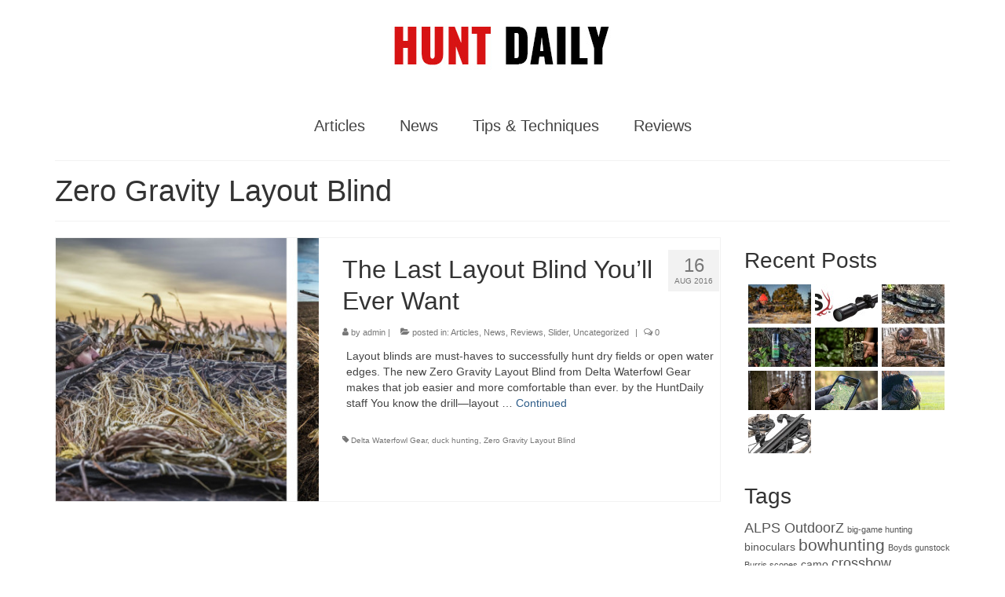

--- FILE ---
content_type: text/html; charset=UTF-8
request_url: https://www.huntdaily.com/tag/zero-gravity-layout-blind/
body_size: 9452
content:
<!DOCTYPE html>
<html class="no-js" lang="en-US" itemscope="itemscope" itemtype="https://schema.org/WebPage">
<head>
  <meta charset="UTF-8">
  <meta name="viewport" content="width=device-width, initial-scale=1.0">
  <meta http-equiv="X-UA-Compatible" content="IE=edge">
  <title>Zero Gravity Layout Blind &#8211; Hunt Daily</title>
<meta name='robots' content='max-image-preview:large' />

<!-- Google Tag Manager for WordPress by gtm4wp.com -->
<script data-cfasync="false" data-pagespeed-no-defer>
	var gtm4wp_datalayer_name = "dataLayer";
	var dataLayer = dataLayer || [];
</script>
<!-- End Google Tag Manager for WordPress by gtm4wp.com --><link rel='dns-prefetch' href='//fonts.googleapis.com' />
<link rel='dns-prefetch' href='//s.w.org' />
<link rel='preconnect' href='https://fonts.gstatic.com' crossorigin />
<link rel="alternate" type="application/rss+xml" title="Hunt Daily &raquo; Feed" href="https://www.huntdaily.com/feed/" />
<link rel="alternate" type="application/rss+xml" title="Hunt Daily &raquo; Comments Feed" href="https://www.huntdaily.com/comments/feed/" />
<link rel="alternate" type="application/rss+xml" title="Hunt Daily &raquo; Zero Gravity Layout Blind Tag Feed" href="https://www.huntdaily.com/tag/zero-gravity-layout-blind/feed/" />
<script type="text/javascript">
window._wpemojiSettings = {"baseUrl":"https:\/\/s.w.org\/images\/core\/emoji\/13.1.0\/72x72\/","ext":".png","svgUrl":"https:\/\/s.w.org\/images\/core\/emoji\/13.1.0\/svg\/","svgExt":".svg","source":{"concatemoji":"https:\/\/www.huntdaily.com\/wp-includes\/js\/wp-emoji-release.min.js?ver=e057ee9986e6107541a1d1b87cfdd80d"}};
/*! This file is auto-generated */
!function(e,a,t){var n,r,o,i=a.createElement("canvas"),p=i.getContext&&i.getContext("2d");function s(e,t){var a=String.fromCharCode;p.clearRect(0,0,i.width,i.height),p.fillText(a.apply(this,e),0,0);e=i.toDataURL();return p.clearRect(0,0,i.width,i.height),p.fillText(a.apply(this,t),0,0),e===i.toDataURL()}function c(e){var t=a.createElement("script");t.src=e,t.defer=t.type="text/javascript",a.getElementsByTagName("head")[0].appendChild(t)}for(o=Array("flag","emoji"),t.supports={everything:!0,everythingExceptFlag:!0},r=0;r<o.length;r++)t.supports[o[r]]=function(e){if(!p||!p.fillText)return!1;switch(p.textBaseline="top",p.font="600 32px Arial",e){case"flag":return s([127987,65039,8205,9895,65039],[127987,65039,8203,9895,65039])?!1:!s([55356,56826,55356,56819],[55356,56826,8203,55356,56819])&&!s([55356,57332,56128,56423,56128,56418,56128,56421,56128,56430,56128,56423,56128,56447],[55356,57332,8203,56128,56423,8203,56128,56418,8203,56128,56421,8203,56128,56430,8203,56128,56423,8203,56128,56447]);case"emoji":return!s([10084,65039,8205,55357,56613],[10084,65039,8203,55357,56613])}return!1}(o[r]),t.supports.everything=t.supports.everything&&t.supports[o[r]],"flag"!==o[r]&&(t.supports.everythingExceptFlag=t.supports.everythingExceptFlag&&t.supports[o[r]]);t.supports.everythingExceptFlag=t.supports.everythingExceptFlag&&!t.supports.flag,t.DOMReady=!1,t.readyCallback=function(){t.DOMReady=!0},t.supports.everything||(n=function(){t.readyCallback()},a.addEventListener?(a.addEventListener("DOMContentLoaded",n,!1),e.addEventListener("load",n,!1)):(e.attachEvent("onload",n),a.attachEvent("onreadystatechange",function(){"complete"===a.readyState&&t.readyCallback()})),(n=t.source||{}).concatemoji?c(n.concatemoji):n.wpemoji&&n.twemoji&&(c(n.twemoji),c(n.wpemoji)))}(window,document,window._wpemojiSettings);
</script>
<style type="text/css">
img.wp-smiley,
img.emoji {
	display: inline !important;
	border: none !important;
	box-shadow: none !important;
	height: 1em !important;
	width: 1em !important;
	margin: 0 0.07em !important;
	vertical-align: -0.1em !important;
	background: none !important;
	padding: 0 !important;
}
</style>
	<link rel='stylesheet' id='twb-open-sans-css'  href='https://fonts.googleapis.com/css?family=Open+Sans%3A300%2C400%2C500%2C600%2C700%2C800&#038;display=swap&#038;ver=e057ee9986e6107541a1d1b87cfdd80d' type='text/css' media='all' />
<link rel='stylesheet' id='twb-global-css'  href='https://www.huntdaily.com/wp-content/plugins/form-maker/booster/assets/css/global.css?ver=1.0.0' type='text/css' media='all' />
<link rel='stylesheet' id='wp-block-library-css'  href='https://www.huntdaily.com/wp-includes/css/dist/block-library/style.min.css?ver=e057ee9986e6107541a1d1b87cfdd80d' type='text/css' media='all' />
<style id='wp-block-library-inline-css' type='text/css'>
.has-text-align-justify{text-align:justify;}
</style>
<link rel='stylesheet' id='mediaelement-css'  href='https://www.huntdaily.com/wp-includes/js/mediaelement/mediaelementplayer-legacy.min.css?ver=4.2.16' type='text/css' media='all' />
<link rel='stylesheet' id='wp-mediaelement-css'  href='https://www.huntdaily.com/wp-includes/js/mediaelement/wp-mediaelement.min.css?ver=e057ee9986e6107541a1d1b87cfdd80d' type='text/css' media='all' />
<style id='global-styles-inline-css' type='text/css'>
body{--wp--preset--color--black: #000;--wp--preset--color--cyan-bluish-gray: #abb8c3;--wp--preset--color--white: #fff;--wp--preset--color--pale-pink: #f78da7;--wp--preset--color--vivid-red: #cf2e2e;--wp--preset--color--luminous-vivid-orange: #ff6900;--wp--preset--color--luminous-vivid-amber: #fcb900;--wp--preset--color--light-green-cyan: #7bdcb5;--wp--preset--color--vivid-green-cyan: #00d084;--wp--preset--color--pale-cyan-blue: #8ed1fc;--wp--preset--color--vivid-cyan-blue: #0693e3;--wp--preset--color--vivid-purple: #9b51e0;--wp--preset--color--virtue-primary: #2d5c88;--wp--preset--color--virtue-primary-light: #6c8dab;--wp--preset--color--very-light-gray: #eee;--wp--preset--color--very-dark-gray: #444;--wp--preset--gradient--vivid-cyan-blue-to-vivid-purple: linear-gradient(135deg,rgba(6,147,227,1) 0%,rgb(155,81,224) 100%);--wp--preset--gradient--light-green-cyan-to-vivid-green-cyan: linear-gradient(135deg,rgb(122,220,180) 0%,rgb(0,208,130) 100%);--wp--preset--gradient--luminous-vivid-amber-to-luminous-vivid-orange: linear-gradient(135deg,rgba(252,185,0,1) 0%,rgba(255,105,0,1) 100%);--wp--preset--gradient--luminous-vivid-orange-to-vivid-red: linear-gradient(135deg,rgba(255,105,0,1) 0%,rgb(207,46,46) 100%);--wp--preset--gradient--very-light-gray-to-cyan-bluish-gray: linear-gradient(135deg,rgb(238,238,238) 0%,rgb(169,184,195) 100%);--wp--preset--gradient--cool-to-warm-spectrum: linear-gradient(135deg,rgb(74,234,220) 0%,rgb(151,120,209) 20%,rgb(207,42,186) 40%,rgb(238,44,130) 60%,rgb(251,105,98) 80%,rgb(254,248,76) 100%);--wp--preset--gradient--blush-light-purple: linear-gradient(135deg,rgb(255,206,236) 0%,rgb(152,150,240) 100%);--wp--preset--gradient--blush-bordeaux: linear-gradient(135deg,rgb(254,205,165) 0%,rgb(254,45,45) 50%,rgb(107,0,62) 100%);--wp--preset--gradient--luminous-dusk: linear-gradient(135deg,rgb(255,203,112) 0%,rgb(199,81,192) 50%,rgb(65,88,208) 100%);--wp--preset--gradient--pale-ocean: linear-gradient(135deg,rgb(255,245,203) 0%,rgb(182,227,212) 50%,rgb(51,167,181) 100%);--wp--preset--gradient--electric-grass: linear-gradient(135deg,rgb(202,248,128) 0%,rgb(113,206,126) 100%);--wp--preset--gradient--midnight: linear-gradient(135deg,rgb(2,3,129) 0%,rgb(40,116,252) 100%);--wp--preset--duotone--dark-grayscale: url('#wp-duotone-dark-grayscale');--wp--preset--duotone--grayscale: url('#wp-duotone-grayscale');--wp--preset--duotone--purple-yellow: url('#wp-duotone-purple-yellow');--wp--preset--duotone--blue-red: url('#wp-duotone-blue-red');--wp--preset--duotone--midnight: url('#wp-duotone-midnight');--wp--preset--duotone--magenta-yellow: url('#wp-duotone-magenta-yellow');--wp--preset--duotone--purple-green: url('#wp-duotone-purple-green');--wp--preset--duotone--blue-orange: url('#wp-duotone-blue-orange');--wp--preset--font-size--small: 13px;--wp--preset--font-size--medium: 20px;--wp--preset--font-size--large: 36px;--wp--preset--font-size--x-large: 42px;}.has-black-color{color: var(--wp--preset--color--black) !important;}.has-cyan-bluish-gray-color{color: var(--wp--preset--color--cyan-bluish-gray) !important;}.has-white-color{color: var(--wp--preset--color--white) !important;}.has-pale-pink-color{color: var(--wp--preset--color--pale-pink) !important;}.has-vivid-red-color{color: var(--wp--preset--color--vivid-red) !important;}.has-luminous-vivid-orange-color{color: var(--wp--preset--color--luminous-vivid-orange) !important;}.has-luminous-vivid-amber-color{color: var(--wp--preset--color--luminous-vivid-amber) !important;}.has-light-green-cyan-color{color: var(--wp--preset--color--light-green-cyan) !important;}.has-vivid-green-cyan-color{color: var(--wp--preset--color--vivid-green-cyan) !important;}.has-pale-cyan-blue-color{color: var(--wp--preset--color--pale-cyan-blue) !important;}.has-vivid-cyan-blue-color{color: var(--wp--preset--color--vivid-cyan-blue) !important;}.has-vivid-purple-color{color: var(--wp--preset--color--vivid-purple) !important;}.has-black-background-color{background-color: var(--wp--preset--color--black) !important;}.has-cyan-bluish-gray-background-color{background-color: var(--wp--preset--color--cyan-bluish-gray) !important;}.has-white-background-color{background-color: var(--wp--preset--color--white) !important;}.has-pale-pink-background-color{background-color: var(--wp--preset--color--pale-pink) !important;}.has-vivid-red-background-color{background-color: var(--wp--preset--color--vivid-red) !important;}.has-luminous-vivid-orange-background-color{background-color: var(--wp--preset--color--luminous-vivid-orange) !important;}.has-luminous-vivid-amber-background-color{background-color: var(--wp--preset--color--luminous-vivid-amber) !important;}.has-light-green-cyan-background-color{background-color: var(--wp--preset--color--light-green-cyan) !important;}.has-vivid-green-cyan-background-color{background-color: var(--wp--preset--color--vivid-green-cyan) !important;}.has-pale-cyan-blue-background-color{background-color: var(--wp--preset--color--pale-cyan-blue) !important;}.has-vivid-cyan-blue-background-color{background-color: var(--wp--preset--color--vivid-cyan-blue) !important;}.has-vivid-purple-background-color{background-color: var(--wp--preset--color--vivid-purple) !important;}.has-black-border-color{border-color: var(--wp--preset--color--black) !important;}.has-cyan-bluish-gray-border-color{border-color: var(--wp--preset--color--cyan-bluish-gray) !important;}.has-white-border-color{border-color: var(--wp--preset--color--white) !important;}.has-pale-pink-border-color{border-color: var(--wp--preset--color--pale-pink) !important;}.has-vivid-red-border-color{border-color: var(--wp--preset--color--vivid-red) !important;}.has-luminous-vivid-orange-border-color{border-color: var(--wp--preset--color--luminous-vivid-orange) !important;}.has-luminous-vivid-amber-border-color{border-color: var(--wp--preset--color--luminous-vivid-amber) !important;}.has-light-green-cyan-border-color{border-color: var(--wp--preset--color--light-green-cyan) !important;}.has-vivid-green-cyan-border-color{border-color: var(--wp--preset--color--vivid-green-cyan) !important;}.has-pale-cyan-blue-border-color{border-color: var(--wp--preset--color--pale-cyan-blue) !important;}.has-vivid-cyan-blue-border-color{border-color: var(--wp--preset--color--vivid-cyan-blue) !important;}.has-vivid-purple-border-color{border-color: var(--wp--preset--color--vivid-purple) !important;}.has-vivid-cyan-blue-to-vivid-purple-gradient-background{background: var(--wp--preset--gradient--vivid-cyan-blue-to-vivid-purple) !important;}.has-light-green-cyan-to-vivid-green-cyan-gradient-background{background: var(--wp--preset--gradient--light-green-cyan-to-vivid-green-cyan) !important;}.has-luminous-vivid-amber-to-luminous-vivid-orange-gradient-background{background: var(--wp--preset--gradient--luminous-vivid-amber-to-luminous-vivid-orange) !important;}.has-luminous-vivid-orange-to-vivid-red-gradient-background{background: var(--wp--preset--gradient--luminous-vivid-orange-to-vivid-red) !important;}.has-very-light-gray-to-cyan-bluish-gray-gradient-background{background: var(--wp--preset--gradient--very-light-gray-to-cyan-bluish-gray) !important;}.has-cool-to-warm-spectrum-gradient-background{background: var(--wp--preset--gradient--cool-to-warm-spectrum) !important;}.has-blush-light-purple-gradient-background{background: var(--wp--preset--gradient--blush-light-purple) !important;}.has-blush-bordeaux-gradient-background{background: var(--wp--preset--gradient--blush-bordeaux) !important;}.has-luminous-dusk-gradient-background{background: var(--wp--preset--gradient--luminous-dusk) !important;}.has-pale-ocean-gradient-background{background: var(--wp--preset--gradient--pale-ocean) !important;}.has-electric-grass-gradient-background{background: var(--wp--preset--gradient--electric-grass) !important;}.has-midnight-gradient-background{background: var(--wp--preset--gradient--midnight) !important;}.has-small-font-size{font-size: var(--wp--preset--font-size--small) !important;}.has-medium-font-size{font-size: var(--wp--preset--font-size--medium) !important;}.has-large-font-size{font-size: var(--wp--preset--font-size--large) !important;}.has-x-large-font-size{font-size: var(--wp--preset--font-size--x-large) !important;}
</style>
<link rel='stylesheet' id='wp-social-sharing-css'  href='https://www.huntdaily.com/wp-content/plugins/wp-social-sharing/static/socialshare.css?ver=1.6' type='text/css' media='all' />
<link rel='stylesheet' id='virtue_theme-css'  href='https://www.huntdaily.com/wp-content/themes/virtue/assets/css/virtue.css?ver=3.4.5' type='text/css' media='all' />
<link rel='stylesheet' id='virtue_skin-css'  href='https://www.huntdaily.com/wp-content/themes/virtue/assets/css/skins/default.css?ver=3.4.5' type='text/css' media='all' />
<link rel="preload" as="style" href="https://fonts.googleapis.com/css?family=Lato:400&#038;display=swap&#038;ver=1692303009" /><link rel="stylesheet" href="https://fonts.googleapis.com/css?family=Lato:400&#038;display=swap&#038;ver=1692303009" media="print" onload="this.media='all'"><noscript><link rel="stylesheet" href="https://fonts.googleapis.com/css?family=Lato:400&#038;display=swap&#038;ver=1692303009" /></noscript><link rel='stylesheet' id='jetpack_css-css'  href='https://www.huntdaily.com/wp-content/plugins/jetpack/css/jetpack.css?ver=11.4.2' type='text/css' media='all' />
<script type='text/javascript' src='https://www.huntdaily.com/wp-includes/js/jquery/jquery.min.js?ver=3.6.0' id='jquery-core-js'></script>
<script type='text/javascript' src='https://www.huntdaily.com/wp-includes/js/jquery/jquery-migrate.min.js?ver=3.3.2' id='jquery-migrate-js'></script>
<script type='text/javascript' src='https://www.huntdaily.com/wp-content/plugins/form-maker/booster/assets/js/circle-progress.js?ver=1.2.2' id='twb-circle-js'></script>
<script type='text/javascript' id='twb-global-js-extra'>
/* <![CDATA[ */
var twb = {"nonce":"f1ab984ba7","ajax_url":"https:\/\/www.huntdaily.com\/wp-admin\/admin-ajax.php","plugin_url":"https:\/\/www.huntdaily.com\/wp-content\/plugins\/form-maker\/booster","href":"https:\/\/www.huntdaily.com\/wp-admin\/admin.php?page=twb_form-maker"};
var twb = {"nonce":"f1ab984ba7","ajax_url":"https:\/\/www.huntdaily.com\/wp-admin\/admin-ajax.php","plugin_url":"https:\/\/www.huntdaily.com\/wp-content\/plugins\/form-maker\/booster","href":"https:\/\/www.huntdaily.com\/wp-admin\/admin.php?page=twb_form-maker"};
/* ]]> */
</script>
<script type='text/javascript' src='https://www.huntdaily.com/wp-content/plugins/form-maker/booster/assets/js/global.js?ver=1.0.0' id='twb-global-js'></script>
<!--[if lt IE 9]>
<script type='text/javascript' src='https://www.huntdaily.com/wp-content/themes/virtue/assets/js/vendor/respond.min.js?ver=e057ee9986e6107541a1d1b87cfdd80d' id='virtue-respond-js'></script>
<![endif]-->
<link rel="https://api.w.org/" href="https://www.huntdaily.com/wp-json/" /><link rel="alternate" type="application/json" href="https://www.huntdaily.com/wp-json/wp/v2/tags/158" /><link rel="EditURI" type="application/rsd+xml" title="RSD" href="https://www.huntdaily.com/xmlrpc.php?rsd" />
<link rel="wlwmanifest" type="application/wlwmanifest+xml" href="https://www.huntdaily.com/wp-includes/wlwmanifest.xml" /> 

<meta name="generator" content="Redux 4.5.10" />
<!-- Google Tag Manager for WordPress by gtm4wp.com -->
<!-- GTM Container placement set to footer -->
<script data-cfasync="false" data-pagespeed-no-defer type="text/javascript">
	var dataLayer_content = {"pagePostType":"post","pagePostType2":"tag-post"};
	dataLayer.push( dataLayer_content );
</script>
<script data-cfasync="false" data-pagespeed-no-defer type="text/javascript">
(function(w,d,s,l,i){w[l]=w[l]||[];w[l].push({'gtm.start':
new Date().getTime(),event:'gtm.js'});var f=d.getElementsByTagName(s)[0],
j=d.createElement(s),dl=l!='dataLayer'?'&l='+l:'';j.async=true;j.src=
'//www.googletagmanager.com/gtm.js?id='+i+dl;f.parentNode.insertBefore(j,f);
})(window,document,'script','dataLayer','GTM-MH47N6C');
</script>
<!-- End Google Tag Manager for WordPress by gtm4wp.com --><style type="text/css">#logo {padding-top:25px;}#logo {padding-bottom:10px;}#logo {margin-left:0px;}#logo {margin-right:0px;}#nav-main {margin-top:40px;}#nav-main {margin-bottom:10px;}.headerfont, .tp-caption {font-family:Arial, Helvetica, sans-serif;}.topbarmenu ul li {font-family:Impact, Charcoal, sans-serif;}input[type=number]::-webkit-inner-spin-button, input[type=number]::-webkit-outer-spin-button { -webkit-appearance: none; margin: 0; } input[type=number] {-moz-appearance: textfield;}.quantity input::-webkit-outer-spin-button,.quantity input::-webkit-inner-spin-button {display: none;}.topclass {background:#143F00    ;}.product_item .product_details h5 {text-transform: none;}@media (max-width: 979px) {.nav-trigger .nav-trigger-case {position: static; display: block; width: 100%;}}.product_item .product_details h5 {min-height:40px;}@media (max-width: 767px) {.kad-desktop-slider {display:none;}}.entry-content p { margin-bottom:16px;}.embed-container {
	position: relative;
	height: 0;
	overflow: hidden;
	padding-bottom: 56.25%; /* This will give you a 16 x 9 sized ratio */
}
.embed-container > iframe {
	position: absolute;
	top:0;
	left: 0;
	width: 100%;
	height: 100%;
}</style><meta name="generator" content="Elementor 3.15.2; features: e_dom_optimization, e_optimized_assets_loading, e_optimized_css_loading, additional_custom_breakpoints; settings: css_print_method-external, google_font-enabled, font_display-swap">
<style id="virtue-dynamic-css" title="dynamic-css" class="redux-options-output">header #logo a.brand,.logofont{font-family:Impact, Charcoal, sans-serif;line-height:40px;font-weight:400;font-style:normal;color:#dd3333;font-size:50px;}.kad_tagline{font-family:Arial, Helvetica, sans-serif;line-height:20px;font-weight:400;font-style:normal;color:#444444;font-size:14px;}.product_item .product_details h5{font-family:Lato;line-height:20px;font-weight:normal;font-style:700;font-size:16px;}h1{font-family:Arial, Helvetica, sans-serif;line-height:40px;font-weight:400;font-style:normal;font-size:38px;}h2{font-family:Arial, Helvetica, sans-serif;line-height:40px;font-weight:normal;font-style:normal;font-size:32px;}h3{font-family:Arial, Helvetica, sans-serif;line-height:40px;font-weight:400;font-style:normal;font-size:28px;}h4{font-family:Arial, Helvetica, sans-serif;line-height:40px;font-weight:400;font-style:normal;font-size:24px;}h5{font-family:Arial, Helvetica, sans-serif;line-height:24px;font-weight:700;font-style:normal;font-size:18px;}body{font-family:Verdana, Geneva, sans-serif;line-height:20px;font-weight:400;font-style:normal;font-size:14px;}#nav-main ul.sf-menu a{font-family:Impact, Charcoal, sans-serif;line-height:18px;font-weight:400;font-style:normal;font-size:20px;}#nav-second ul.sf-menu a{font-family:Lato;line-height:22px;font-weight:400;font-style:normal;font-size:18px;}.kad-nav-inner .kad-mnav, .kad-mobile-nav .kad-nav-inner li a,.nav-trigger-case{font-family:Lato;line-height:20px;font-weight:400;font-style:normal;font-size:16px;}</style></head>
<body class="archive tag tag-zero-gravity-layout-blind tag-158 wp-embed-responsive wide elementor-default elementor-kit-2238">
	<div id="kt-skip-link"><a href="#content">Skip to Main Content</a></div><svg xmlns="http://www.w3.org/2000/svg" viewBox="0 0 0 0" width="0" height="0" focusable="false" role="none" style="visibility: hidden; position: absolute; left: -9999px; overflow: hidden;" ><defs><filter id="wp-duotone-dark-grayscale"><feColorMatrix color-interpolation-filters="sRGB" type="matrix" values=" .299 .587 .114 0 0 .299 .587 .114 0 0 .299 .587 .114 0 0 .299 .587 .114 0 0 " /><feComponentTransfer color-interpolation-filters="sRGB" ><feFuncR type="table" tableValues="0 0.49803921568627" /><feFuncG type="table" tableValues="0 0.49803921568627" /><feFuncB type="table" tableValues="0 0.49803921568627" /><feFuncA type="table" tableValues="1 1" /></feComponentTransfer><feComposite in2="SourceGraphic" operator="in" /></filter></defs></svg><svg xmlns="http://www.w3.org/2000/svg" viewBox="0 0 0 0" width="0" height="0" focusable="false" role="none" style="visibility: hidden; position: absolute; left: -9999px; overflow: hidden;" ><defs><filter id="wp-duotone-grayscale"><feColorMatrix color-interpolation-filters="sRGB" type="matrix" values=" .299 .587 .114 0 0 .299 .587 .114 0 0 .299 .587 .114 0 0 .299 .587 .114 0 0 " /><feComponentTransfer color-interpolation-filters="sRGB" ><feFuncR type="table" tableValues="0 1" /><feFuncG type="table" tableValues="0 1" /><feFuncB type="table" tableValues="0 1" /><feFuncA type="table" tableValues="1 1" /></feComponentTransfer><feComposite in2="SourceGraphic" operator="in" /></filter></defs></svg><svg xmlns="http://www.w3.org/2000/svg" viewBox="0 0 0 0" width="0" height="0" focusable="false" role="none" style="visibility: hidden; position: absolute; left: -9999px; overflow: hidden;" ><defs><filter id="wp-duotone-purple-yellow"><feColorMatrix color-interpolation-filters="sRGB" type="matrix" values=" .299 .587 .114 0 0 .299 .587 .114 0 0 .299 .587 .114 0 0 .299 .587 .114 0 0 " /><feComponentTransfer color-interpolation-filters="sRGB" ><feFuncR type="table" tableValues="0.54901960784314 0.98823529411765" /><feFuncG type="table" tableValues="0 1" /><feFuncB type="table" tableValues="0.71764705882353 0.25490196078431" /><feFuncA type="table" tableValues="1 1" /></feComponentTransfer><feComposite in2="SourceGraphic" operator="in" /></filter></defs></svg><svg xmlns="http://www.w3.org/2000/svg" viewBox="0 0 0 0" width="0" height="0" focusable="false" role="none" style="visibility: hidden; position: absolute; left: -9999px; overflow: hidden;" ><defs><filter id="wp-duotone-blue-red"><feColorMatrix color-interpolation-filters="sRGB" type="matrix" values=" .299 .587 .114 0 0 .299 .587 .114 0 0 .299 .587 .114 0 0 .299 .587 .114 0 0 " /><feComponentTransfer color-interpolation-filters="sRGB" ><feFuncR type="table" tableValues="0 1" /><feFuncG type="table" tableValues="0 0.27843137254902" /><feFuncB type="table" tableValues="0.5921568627451 0.27843137254902" /><feFuncA type="table" tableValues="1 1" /></feComponentTransfer><feComposite in2="SourceGraphic" operator="in" /></filter></defs></svg><svg xmlns="http://www.w3.org/2000/svg" viewBox="0 0 0 0" width="0" height="0" focusable="false" role="none" style="visibility: hidden; position: absolute; left: -9999px; overflow: hidden;" ><defs><filter id="wp-duotone-midnight"><feColorMatrix color-interpolation-filters="sRGB" type="matrix" values=" .299 .587 .114 0 0 .299 .587 .114 0 0 .299 .587 .114 0 0 .299 .587 .114 0 0 " /><feComponentTransfer color-interpolation-filters="sRGB" ><feFuncR type="table" tableValues="0 0" /><feFuncG type="table" tableValues="0 0.64705882352941" /><feFuncB type="table" tableValues="0 1" /><feFuncA type="table" tableValues="1 1" /></feComponentTransfer><feComposite in2="SourceGraphic" operator="in" /></filter></defs></svg><svg xmlns="http://www.w3.org/2000/svg" viewBox="0 0 0 0" width="0" height="0" focusable="false" role="none" style="visibility: hidden; position: absolute; left: -9999px; overflow: hidden;" ><defs><filter id="wp-duotone-magenta-yellow"><feColorMatrix color-interpolation-filters="sRGB" type="matrix" values=" .299 .587 .114 0 0 .299 .587 .114 0 0 .299 .587 .114 0 0 .299 .587 .114 0 0 " /><feComponentTransfer color-interpolation-filters="sRGB" ><feFuncR type="table" tableValues="0.78039215686275 1" /><feFuncG type="table" tableValues="0 0.94901960784314" /><feFuncB type="table" tableValues="0.35294117647059 0.47058823529412" /><feFuncA type="table" tableValues="1 1" /></feComponentTransfer><feComposite in2="SourceGraphic" operator="in" /></filter></defs></svg><svg xmlns="http://www.w3.org/2000/svg" viewBox="0 0 0 0" width="0" height="0" focusable="false" role="none" style="visibility: hidden; position: absolute; left: -9999px; overflow: hidden;" ><defs><filter id="wp-duotone-purple-green"><feColorMatrix color-interpolation-filters="sRGB" type="matrix" values=" .299 .587 .114 0 0 .299 .587 .114 0 0 .299 .587 .114 0 0 .299 .587 .114 0 0 " /><feComponentTransfer color-interpolation-filters="sRGB" ><feFuncR type="table" tableValues="0.65098039215686 0.40392156862745" /><feFuncG type="table" tableValues="0 1" /><feFuncB type="table" tableValues="0.44705882352941 0.4" /><feFuncA type="table" tableValues="1 1" /></feComponentTransfer><feComposite in2="SourceGraphic" operator="in" /></filter></defs></svg><svg xmlns="http://www.w3.org/2000/svg" viewBox="0 0 0 0" width="0" height="0" focusable="false" role="none" style="visibility: hidden; position: absolute; left: -9999px; overflow: hidden;" ><defs><filter id="wp-duotone-blue-orange"><feColorMatrix color-interpolation-filters="sRGB" type="matrix" values=" .299 .587 .114 0 0 .299 .587 .114 0 0 .299 .587 .114 0 0 .299 .587 .114 0 0 " /><feComponentTransfer color-interpolation-filters="sRGB" ><feFuncR type="table" tableValues="0.098039215686275 1" /><feFuncG type="table" tableValues="0 0.66274509803922" /><feFuncB type="table" tableValues="0.84705882352941 0.41960784313725" /><feFuncA type="table" tableValues="1 1" /></feComponentTransfer><feComposite in2="SourceGraphic" operator="in" /></filter></defs></svg>
	<div id="wrapper" class="container">
	<header class="banner headerclass" itemscope itemtype="https://schema.org/WPHeader">
		<div class="container">
		<div class="row">
			<div class="col-md-12 clearfix kad-header-left">
				<div id="logo" class="logocase">
					<a class="brand logofont" href="https://www.huntdaily.com/">
													<div id="thelogo">
								<img src="https://www.huntdaily.com/wp-content/uploads/2015/04/huntheader2.jpg" alt="Hunt Daily" width="300" height="66" class="kad-standard-logo" />
															</div>
												</a>
									</div> <!-- Close #logo -->
			</div><!-- close logo span -->
							<div class="col-md-12 kad-header-right">
					<nav id="nav-main" class="clearfix" itemscope itemtype="https://schema.org/SiteNavigationElement">
						<ul id="menu-social-media" class="sf-menu"><li  class=" menu-item-677"><a href="https://www.huntdaily.com/category/articles/"><span>Articles</span></a></li>
<li  class=" menu-item-679"><a href="https://www.huntdaily.com/category/news/"><span>News</span></a></li>
<li  class=" menu-item-89"><a href="https://www.facebook.com/huntdaily"><span>Tips &#038; Techniques</span></a></li>
<li  class=" menu-item-678"><a href="https://www.huntdaily.com/category/reviews/"><span>Reviews</span></a></li>
</ul>					</nav> 
				</div> <!-- Close menuclass-->
			       
		</div> <!-- Close Row -->
					<div id="mobile-nav-trigger" class="nav-trigger">
				<button class="nav-trigger-case mobileclass collapsed" data-toggle="collapse" data-target=".kad-nav-collapse">
					<span class="kad-navbtn"><i class="icon-reorder"></i></span>
					<span class="kad-menu-name">Menu</span>
				</button>
			</div>
			<div id="kad-mobile-nav" class="kad-mobile-nav">
				<div class="kad-nav-inner mobileclass">
					<div class="kad-nav-collapse">
					<ul id="menu-social-media-1" class="kad-mnav"><li  class="menu-articles menu-item-677"><a href="https://www.huntdaily.com/category/articles/"><span>Articles</span></a></li>
<li  class="menu-news menu-item-679"><a href="https://www.huntdaily.com/category/news/"><span>News</span></a></li>
<li  class="menu-tips-techniques menu-item-89"><a href="https://www.facebook.com/huntdaily"><span>Tips &#038; Techniques</span></a></li>
<li  class="menu-reviews menu-item-678"><a href="https://www.huntdaily.com/category/reviews/"><span>Reviews</span></a></li>
</ul>					</div>
				</div>
			</div>
		 
	</div> <!-- Close Container -->
	</header>
	<div class="wrap contentclass" role="document">

	<div id="pageheader" class="titleclass">
	<div class="container">
		<div class="page-header">
			<h1 class="entry-title" itemprop="name">
				Zero Gravity Layout Blind			</h1>
			<p class="subtitle"> </p>		</div>
	</div><!--container-->
</div><!--titleclass-->
<div id="content" class="container">
	<div class="row">
		<div class="main col-lg-9 col-md-8  postlist" role="main">

		    <article id="post-1075" class="post-1075 post type-post status-publish format-standard has-post-thumbnail hentry category-articles category-news category-reviews category-slider category-uncategorized tag-delta-waterfowl-gear tag-duck-hunting tag-zero-gravity-layout-blind" itemscope="" itemtype="https://schema.org/BlogPosting">
        <div class="row">
                        <div class="col-md-5 post-image-container">
                    <div class="imghoverclass img-margin-center" itemprop="image" itemscope itemtype="https://schema.org/ImageObject">
                        <a href="https://www.huntdaily.com/the-last-layout-blind-youll-ever-want/" title="The Last Layout Blind You&#8217;ll Ever Want">
                            <img src="https://www.huntdaily.com/wp-content/uploads/2016/08/ALPS-SL2-5-365x365.jpg" alt="The Last Layout Blind You&#8217;ll Ever Want" width="365" height="365" itemprop="contentUrl"   class="iconhover" srcset="https://www.huntdaily.com/wp-content/uploads/2016/08/ALPS-SL2-5-365x365.jpg 365w, https://www.huntdaily.com/wp-content/uploads/2016/08/ALPS-SL2-5-150x150.jpg 150w" sizes="(max-width: 365px) 100vw, 365px">
								<meta itemprop="url" content="https://www.huntdaily.com/wp-content/uploads/2016/08/ALPS-SL2-5-365x365.jpg">
								<meta itemprop="width" content="365">
								<meta itemprop="height" content="365">
                        </a> 
                     </div>
                 </div>
                    
            <div class="col-md-7 post-text-container postcontent">
                <div class="postmeta updated color_gray">
	<div class="postdate bg-lightgray headerfont">
		<meta itemprop="datePublished" content="2016-08-22T15:26:33+00:00">
		<span class="postday">16</span>
		Aug 2016	</div>
</div> 
                <header>
                    <a href="https://www.huntdaily.com/the-last-layout-blind-youll-ever-want/">
                        <h2 class="entry-title" itemprop="name headline">
                            The Last Layout Blind You&#8217;ll Ever Want 
                        </h2>
                    </a>
                    <div class="subhead">
    <span class="postauthortop author vcard">
    <i class="icon-user"></i> by  <span itemprop="author"><a href="https://www.huntdaily.com/author/admin/" class="fn" rel="author">admin</a></span> |</span>
      
    <span class="postedintop"><i class="icon-folder-open"></i> posted in: <a href="https://www.huntdaily.com/category/articles/" rel="category tag">Articles</a>, <a href="https://www.huntdaily.com/category/news/" rel="category tag">News</a>, <a href="https://www.huntdaily.com/category/reviews/" rel="category tag">Reviews</a>, <a href="https://www.huntdaily.com/category/slider/" rel="category tag">Slider</a>, <a href="https://www.huntdaily.com/category/uncategorized/" rel="category tag">Uncategorized</a></span>     <span class="kad-hidepostedin">|</span>
    <span class="postcommentscount">
    <i class="icon-comments-alt"></i> 0    </span>
</div>    
                </header>
                <div class="entry-content" itemprop="description">
                    <p>Layout blinds are must-haves to successfully hunt dry fields or open water edges. The new Zero Gravity Layout Blind from Delta Waterfowl Gear makes that job easier and more comfortable than ever. by the HuntDaily staff You know the drill—layout &hellip; <a href="https://www.huntdaily.com/the-last-layout-blind-youll-ever-want/">Continued</a></p>
                </div>
                <footer>
                <meta itemscope itemprop="mainEntityOfPage" content="https://www.huntdaily.com/the-last-layout-blind-youll-ever-want/" itemType="https://schema.org/WebPage" itemid="https://www.huntdaily.com/the-last-layout-blind-youll-ever-want/"><meta itemprop="dateModified" content="2016-08-22T15:26:33+00:00"><div itemprop="publisher" itemscope itemtype="https://schema.org/Organization"><div itemprop="logo" itemscope itemtype="https://schema.org/ImageObject"><meta itemprop="url" content="https://www.huntdaily.com/wp-content/uploads/2015/04/huntheader2.jpg"><meta itemprop="width" content="300"><meta itemprop="height" content="66"></div><meta itemprop="name" content="Hunt Daily"></div>                        <span class="posttags color_gray"><i class="icon-tag"></i> <a href="https://www.huntdaily.com/tag/delta-waterfowl-gear/" rel="tag">Delta Waterfowl Gear</a>, <a href="https://www.huntdaily.com/tag/duck-hunting/" rel="tag">duck hunting</a>, <a href="https://www.huntdaily.com/tag/zero-gravity-layout-blind/" rel="tag">Zero Gravity Layout Blind</a></span>
                                    </footer>
            </div><!-- Text size -->
        </div><!-- row-->
    </article> <!-- Article --><div class="wp-pagenavi"></div>
		</div><!-- /.main -->
<aside class="col-lg-3 col-md-4 kad-sidebar" role="complementary" itemscope itemtype="https://schema.org/WPSideBar">
	<div class="sidebar">
		<section id="kadence_image_grid-2" class="widget-1 widget-first widget kadence_image_grid"><div class="widget-inner">        <h3>Recent Posts</h3>					<div class="imagegrid-widget">
												<a href="https://www.huntdaily.com/three-hunting-products-to-upgrade-your-pack/" title="Three Hunting Products to Upgrade in Your Pack this Year" class="imagegrid_item lightboxhover">
								<img width="80" height="50" src="https://www.huntdaily.com/wp-content/uploads/2021/12/DSC09486-80x50.jpg" class="attachment-widget-thumb size-widget-thumb wp-post-image" alt="" loading="lazy" />							</a>
													<a href="https://www.huntdaily.com/styrka-honesty-in-optics/" title="STYRKA: Honesty In Optics" class="imagegrid_item lightboxhover">
								<img width="80" height="50" src="https://www.huntdaily.com/wp-content/uploads/2019/09/riflescopesS7-angle2-80x50.jpg" class="attachment-widget-thumb size-widget-thumb wp-post-image" alt="" loading="lazy" />							</a>
													<a href="https://www.huntdaily.com/diary-of-a-crossbow-hunter/" title="Diary of a Crossbow Hunter" class="imagegrid_item lightboxhover">
								<img width="80" height="50" src="https://www.huntdaily.com/wp-content/uploads/2018/11/IMG_20180424_164005_3-80x50.jpg" class="attachment-widget-thumb size-widget-thumb wp-post-image" alt="" loading="lazy" />							</a>
													<a href="https://www.huntdaily.com/whitetail-scent-so-powerful-its-silly/" title="Whitetail Scent So Powerful, It&#8217;s Silly" class="imagegrid_item lightboxhover">
								<img width="80" height="50" src="https://www.huntdaily.com/wp-content/uploads/2018/10/IMG_0593-80x50.jpg" class="attachment-widget-thumb size-widget-thumb wp-post-image" alt="" loading="lazy" />							</a>
													<a href="https://www.huntdaily.com/wireless-technology-is-it-the-missing-link-in-your-whitetail-strategy/" title="Wireless Technology: Is It the Missing Link in Your Whitetail Strategy?" class="imagegrid_item lightboxhover">
								<img width="80" height="50" src="https://www.huntdaily.com/wp-content/uploads/2018/09/Stealth-Cam-1-80x50.png" class="attachment-widget-thumb size-widget-thumb wp-post-image" alt="" loading="lazy" />							</a>
													<a href="https://www.huntdaily.com/your-new-crossbow-has-arrived/" title="Your New Crossbow Has Arrived" class="imagegrid_item lightboxhover">
								<img width="80" height="50" src="https://www.huntdaily.com/wp-content/uploads/2018/09/TenPoint_Outdoor_02-80x50.jpg" class="attachment-widget-thumb size-widget-thumb wp-post-image" alt="" loading="lazy" />							</a>
													<a href="https://www.huntdaily.com/5-reasons-to-choose-a-high-end-crossbow/" title="5 Reasons to Choose a High-End Crossbow" class="imagegrid_item lightboxhover">
								<img width="80" height="50" src="https://www.huntdaily.com/wp-content/uploads/2018/08/Stealth_NXT_SL1-80x50.png" class="attachment-widget-thumb size-widget-thumb wp-post-image" alt="" loading="lazy" />							</a>
													<a href="https://www.huntdaily.com/how-to-turn-your-phone-into-the-ultimate-hunting-gps/" title="How to Turn Your Phone Into the Ultimate Hunting GPS" class="imagegrid_item lightboxhover">
								<img width="80" height="50" src="https://www.huntdaily.com/wp-content/uploads/2018/04/onX_SL_1-80x50.jpg" class="attachment-widget-thumb size-widget-thumb wp-post-image" alt="" loading="lazy" />							</a>
													<a href="https://www.huntdaily.com/best-trick-to-improve-your-accuracy-this-spring/" title="Best Trick to Improve Your Accuracy This Spring" class="imagegrid_item lightboxhover">
								<img width="80" height="50" src="https://www.huntdaily.com/wp-content/uploads/2018/04/AtOne_Shotgun_SL_Lead2-80x50.jpg" class="attachment-widget-thumb size-widget-thumb wp-post-image" alt="" loading="lazy" />							</a>
													<a href="https://www.huntdaily.com/440-fps-yes-the-2018-nitro-x-can/" title="440 FPS? Yes, the 2018 Nitro X Can!" class="imagegrid_item lightboxhover">
								<img width="80" height="50" src="https://www.huntdaily.com/wp-content/uploads/2018/04/TP_SL1_2018_promo-80x50.jpg" class="attachment-widget-thumb size-widget-thumb wp-post-image" alt="" loading="lazy" />							</a>
											</div>
							<div class="clearfix"></div>
		</div></section><section id="tag_cloud-2" class="widget-2 widget widget_tag_cloud"><div class="widget-inner"><h3>Tags</h3><div class="tagcloud"><a href="https://www.huntdaily.com/tag/alps-outdoorz/" class="tag-cloud-link tag-link-220 tag-link-position-1" style="font-size: 13.6pt;" aria-label="ALPS OutdoorZ (5 items)">ALPS OutdoorZ</a>
<a href="https://www.huntdaily.com/tag/big-game-hunting/" class="tag-cloud-link tag-link-78 tag-link-position-2" style="font-size: 8pt;" aria-label="big-game hunting (2 items)">big-game hunting</a>
<a href="https://www.huntdaily.com/tag/binoculars/" class="tag-cloud-link tag-link-120 tag-link-position-3" style="font-size: 10.24pt;" aria-label="binoculars (3 items)">binoculars</a>
<a href="https://www.huntdaily.com/tag/bowhunting/" class="tag-cloud-link tag-link-22 tag-link-position-4" style="font-size: 15.84pt;" aria-label="bowhunting (7 items)">bowhunting</a>
<a href="https://www.huntdaily.com/tag/boyds-gunstock/" class="tag-cloud-link tag-link-116 tag-link-position-5" style="font-size: 8pt;" aria-label="Boyds gunstock (2 items)">Boyds gunstock</a>
<a href="https://www.huntdaily.com/tag/burris-scopes/" class="tag-cloud-link tag-link-42 tag-link-position-6" style="font-size: 8pt;" aria-label="Burris scopes (2 items)">Burris scopes</a>
<a href="https://www.huntdaily.com/tag/camo/" class="tag-cloud-link tag-link-102 tag-link-position-7" style="font-size: 10.24pt;" aria-label="camo (3 items)">camo</a>
<a href="https://www.huntdaily.com/tag/crossbow/" class="tag-cloud-link tag-link-21 tag-link-position-8" style="font-size: 13.6pt;" aria-label="crossbow (5 items)">crossbow</a>
<a href="https://www.huntdaily.com/tag/crossbow-hunting/" class="tag-cloud-link tag-link-103 tag-link-position-9" style="font-size: 19.2pt;" aria-label="crossbow hunting (11 items)">crossbow hunting</a>
<a href="https://www.huntdaily.com/tag/crossbows/" class="tag-cloud-link tag-link-34 tag-link-position-10" style="font-size: 20.506666666667pt;" aria-label="crossbows (13 items)">crossbows</a>
<a href="https://www.huntdaily.com/tag/deer-hunting/" class="tag-cloud-link tag-link-73 tag-link-position-11" style="font-size: 22pt;" aria-label="deer hunting (16 items)">deer hunting</a>
<a href="https://www.huntdaily.com/tag/duck-hunting/" class="tag-cloud-link tag-link-99 tag-link-position-12" style="font-size: 10.24pt;" aria-label="duck hunting (3 items)">duck hunting</a>
<a href="https://www.huntdaily.com/tag/elk/" class="tag-cloud-link tag-link-163 tag-link-position-13" style="font-size: 10.24pt;" aria-label="elk (3 items)">elk</a>
<a href="https://www.huntdaily.com/tag/elk-hunting/" class="tag-cloud-link tag-link-164 tag-link-position-14" style="font-size: 13.6pt;" aria-label="elk hunting (5 items)">elk hunting</a>
<a href="https://www.huntdaily.com/tag/heat-packs/" class="tag-cloud-link tag-link-57 tag-link-position-15" style="font-size: 8pt;" aria-label="Heat Packs (2 items)">Heat Packs</a>
<a href="https://www.huntdaily.com/tag/hecs/" class="tag-cloud-link tag-link-74 tag-link-position-16" style="font-size: 12.106666666667pt;" aria-label="HECS (4 items)">HECS</a>
<a href="https://www.huntdaily.com/tag/hecs-stealthscreen/" class="tag-cloud-link tag-link-72 tag-link-position-17" style="font-size: 10.24pt;" aria-label="HECS Stealthscreen (3 items)">HECS Stealthscreen</a>
<a href="https://www.huntdaily.com/tag/hunting/" class="tag-cloud-link tag-link-12 tag-link-position-18" style="font-size: 15.84pt;" aria-label="hunting (7 items)">hunting</a>
<a href="https://www.huntdaily.com/tag/hunting-optics/" class="tag-cloud-link tag-link-67 tag-link-position-19" style="font-size: 10.24pt;" aria-label="hunting optics (3 items)">hunting optics</a>
<a href="https://www.huntdaily.com/tag/hunting-packs/" class="tag-cloud-link tag-link-145 tag-link-position-20" style="font-size: 12.106666666667pt;" aria-label="hunting packs (4 items)">hunting packs</a>
<a href="https://www.huntdaily.com/tag/hunting-scope/" class="tag-cloud-link tag-link-39 tag-link-position-21" style="font-size: 10.24pt;" aria-label="hunting scope (3 items)">hunting scope</a>
<a href="https://www.huntdaily.com/tag/muzzleloader/" class="tag-cloud-link tag-link-46 tag-link-position-22" style="font-size: 13.6pt;" aria-label="muzzleloader (5 items)">muzzleloader</a>
<a href="https://www.huntdaily.com/tag/muzzleloader-hunting/" class="tag-cloud-link tag-link-48 tag-link-position-23" style="font-size: 13.6pt;" aria-label="muzzleloader hunting (5 items)">muzzleloader hunting</a>
<a href="https://www.huntdaily.com/tag/muzzleloading/" class="tag-cloud-link tag-link-110 tag-link-position-24" style="font-size: 8pt;" aria-label="muzzleloading (2 items)">muzzleloading</a>
<a href="https://www.huntdaily.com/tag/national-muzzle-loading-rifle-association/" class="tag-cloud-link tag-link-50 tag-link-position-25" style="font-size: 8pt;" aria-label="National Muzzle Loading Rifle Association (2 items)">National Muzzle Loading Rifle Association</a>
<a href="https://www.huntdaily.com/tag/national-wild-turkey-federation/" class="tag-cloud-link tag-link-97 tag-link-position-26" style="font-size: 13.6pt;" aria-label="National Wild Turkey Federation (5 items)">National Wild Turkey Federation</a>
<a href="https://www.huntdaily.com/tag/nwtf/" class="tag-cloud-link tag-link-96 tag-link-position-27" style="font-size: 14.906666666667pt;" aria-label="NWTF (6 items)">NWTF</a>
<a href="https://www.huntdaily.com/tag/py/" class="tag-cloud-link tag-link-36 tag-link-position-28" style="font-size: 8pt;" aria-label="P&amp;Y (2 items)">P&amp;Y</a>
<a href="https://www.huntdaily.com/tag/rifle-scope/" class="tag-cloud-link tag-link-129 tag-link-position-29" style="font-size: 13.6pt;" aria-label="rifle scope (5 items)">rifle scope</a>
<a href="https://www.huntdaily.com/tag/riflescope/" class="tag-cloud-link tag-link-40 tag-link-position-30" style="font-size: 8pt;" aria-label="riflescope (2 items)">riflescope</a>
<a href="https://www.huntdaily.com/tag/scent-elimination/" class="tag-cloud-link tag-link-172 tag-link-position-31" style="font-size: 10.24pt;" aria-label="scent elimination (3 items)">scent elimination</a>
<a href="https://www.huntdaily.com/tag/stealthscreen/" class="tag-cloud-link tag-link-100 tag-link-position-32" style="font-size: 8pt;" aria-label="Stealthscreen (2 items)">Stealthscreen</a>
<a href="https://www.huntdaily.com/tag/tenpoint/" class="tag-cloud-link tag-link-20 tag-link-position-33" style="font-size: 10.24pt;" aria-label="tenpoint (3 items)">tenpoint</a>
<a href="https://www.huntdaily.com/tag/tenpoint-crossbows/" class="tag-cloud-link tag-link-35 tag-link-position-34" style="font-size: 21.066666666667pt;" aria-label="TenPoint crossbows (14 items)">TenPoint crossbows</a>
<a href="https://www.huntdaily.com/tag/thermacell/" class="tag-cloud-link tag-link-56 tag-link-position-35" style="font-size: 10.24pt;" aria-label="ThermaCELL (3 items)">ThermaCELL</a>
<a href="https://www.huntdaily.com/tag/thermacell-heated-insoles/" class="tag-cloud-link tag-link-79 tag-link-position-36" style="font-size: 8pt;" aria-label="ThermaCELL Heated Insoles (2 items)">ThermaCELL Heated Insoles</a>
<a href="https://www.huntdaily.com/tag/traditions-muzzleloaders/" class="tag-cloud-link tag-link-109 tag-link-position-37" style="font-size: 14.906666666667pt;" aria-label="Traditions muzzleloaders (6 items)">Traditions muzzleloaders</a>
<a href="https://www.huntdaily.com/tag/truck-camping/" class="tag-cloud-link tag-link-62 tag-link-position-38" style="font-size: 8pt;" aria-label="truck camping (2 items)">truck camping</a>
<a href="https://www.huntdaily.com/tag/turkey/" class="tag-cloud-link tag-link-11 tag-link-position-39" style="font-size: 8pt;" aria-label="turkey (2 items)">turkey</a>
<a href="https://www.huntdaily.com/tag/turkey-hunting/" class="tag-cloud-link tag-link-94 tag-link-position-40" style="font-size: 16.773333333333pt;" aria-label="Turkey Hunting (8 items)">Turkey Hunting</a>
<a href="https://www.huntdaily.com/tag/vortek-strikerfire/" class="tag-cloud-link tag-link-134 tag-link-position-41" style="font-size: 10.24pt;" aria-label="Vortek StrikerFire (3 items)">Vortek StrikerFire</a>
<a href="https://www.huntdaily.com/tag/vortex/" class="tag-cloud-link tag-link-24 tag-link-position-42" style="font-size: 8pt;" aria-label="Vortex (2 items)">Vortex</a>
<a href="https://www.huntdaily.com/tag/vortex-optics/" class="tag-cloud-link tag-link-119 tag-link-position-43" style="font-size: 10.24pt;" aria-label="Vortex Optics (3 items)">Vortex Optics</a>
<a href="https://www.huntdaily.com/tag/whitetail-deer/" class="tag-cloud-link tag-link-90 tag-link-position-44" style="font-size: 10.24pt;" aria-label="whitetail deer (3 items)">whitetail deer</a>
<a href="https://www.huntdaily.com/tag/wild-turkey/" class="tag-cloud-link tag-link-107 tag-link-position-45" style="font-size: 8pt;" aria-label="wild turkey (2 items)">wild turkey</a></div>
</div></section><section id="widget_kadence_social-3" class="widget-3 widget-last widget widget_kadence_social"><div class="widget-inner"><h3>On Facebook</h3>    <div class="virtue_social_widget clearfix">
      
<a href="https://www.facebook.com/huntdaily" class="facebook_link" title="Facebook" target="_blank" data-toggle="tooltip" data-placement="top" data-original-title="Facebook"><i class="icon-facebook"></i></a>    </div>
  </div></section>	</div><!-- /.sidebar -->
</aside><!-- /aside -->
			</div><!-- /.row-->
		</div><!-- /.content -->
	</div><!-- /.wrap -->
	<footer id="containerfooter" class="footerclass" itemscope itemtype="https://schema.org/WPFooter">
  <div class="container">
  	<div class="row">
  		 
					<div class="col-md-3 col-sm-6 footercol1">
					<div class="widget-1 widget-first footer-widget"><aside id="widget_kadence_social-4" class="widget widget_kadence_social">    <div class="virtue_social_widget clearfix">
      
<a href="https://www.facebook.com/huntdaily" class="facebook_link" title="Facebook" target="_blank" data-toggle="tooltip" data-placement="top" data-original-title="Facebook"><i class="icon-facebook"></i></a>    </div>
  </aside></div><div class="widget-2 widget-last footer-widget"><aside id="block-3" class="widget widget_block widget_text">
<p><a href="https://www.huntdaily.com/privacy-policy/">Privacy Policy</a></p>
</aside></div>					</div> 
            							        						            </div>
        <div class="footercredits clearfix">
    		
    		        	<p>&copy; 2026 Hunt Daily - WordPress Theme by <a href="https://www.kadencewp.com/" rel="nofollow noopener noreferrer" target="_blank">Kadence WP</a></p>
    	</div>

  </div>

</footer>

		</div><!--Wrapper-->
		
<!-- GTM Container placement set to footer -->
<!-- Google Tag Manager (noscript) -->
				<noscript><iframe src="https://www.googletagmanager.com/ns.html?id=GTM-MH47N6C" height="0" width="0" style="display:none;visibility:hidden" aria-hidden="true"></iframe></noscript>
<!-- End Google Tag Manager (noscript) --><script type='text/javascript' src='https://www.huntdaily.com/wp-content/plugins/duracelltomi-google-tag-manager/dist/js/gtm4wp-form-move-tracker.js?ver=1.22.3' id='gtm4wp-form-move-tracker-js'></script>
<script type='text/javascript' src='https://www.huntdaily.com/wp-content/plugins/wp-social-sharing/static/socialshare.js?ver=1.6' id='wp-social-sharing-js'></script>
<script type='text/javascript' src='https://www.huntdaily.com/wp-content/themes/virtue/assets/js/min/bootstrap-min.js?ver=3.4.5' id='bootstrap-js'></script>
<script type='text/javascript' src='https://www.huntdaily.com/wp-includes/js/hoverIntent.min.js?ver=1.10.2' id='hoverIntent-js'></script>
<script type='text/javascript' src='https://www.huntdaily.com/wp-includes/js/imagesloaded.min.js?ver=4.1.4' id='imagesloaded-js'></script>
<script type='text/javascript' src='https://www.huntdaily.com/wp-includes/js/masonry.min.js?ver=4.2.2' id='masonry-js'></script>
<script type='text/javascript' src='https://www.huntdaily.com/wp-content/themes/virtue/assets/js/min/plugins-min.js?ver=3.4.5' id='virtue_plugins-js'></script>
<script type='text/javascript' src='https://www.huntdaily.com/wp-content/themes/virtue/assets/js/min/magnific-popup-min.js?ver=3.4.5' id='magnific-popup-js'></script>
<script type='text/javascript' id='virtue-lightbox-init-js-extra'>
/* <![CDATA[ */
var virtue_lightbox = {"loading":"Loading...","of":"%curr% of %total%","error":"The Image could not be loaded."};
/* ]]> */
</script>
<script type='text/javascript' src='https://www.huntdaily.com/wp-content/themes/virtue/assets/js/min/virtue-lightbox-init-min.js?ver=3.4.5' id='virtue-lightbox-init-js'></script>
<script type='text/javascript' src='https://www.huntdaily.com/wp-content/themes/virtue/assets/js/min/main-min.js?ver=3.4.5' id='virtue_main-js'></script>
	</body>
</html>

--- FILE ---
content_type: text/plain
request_url: https://www.google-analytics.com/j/collect?v=1&_v=j102&a=2002698399&t=pageview&_s=1&dl=https%3A%2F%2Fwww.huntdaily.com%2Ftag%2Fzero-gravity-layout-blind%2F&ul=en-us%40posix&dt=Zero%20Gravity%20Layout%20Blind%20%E2%80%93%20Hunt%20Daily&sr=1280x720&vp=1280x720&_u=YEBAAEABAAAAACAAI~&jid=1466972912&gjid=901886763&cid=1900397020.1768694996&tid=UA-72996755-1&_gid=1443150990.1768694996&_r=1&_slc=1&gtm=45He61e1h1n81MH47N6Cv78660999za200zd78660999&gcd=13l3l3l3l1l1&dma=0&tag_exp=103116026~103200004~104527907~104528501~104684208~104684211~105391252~115495938~115616985~115938466~115938468~117041588&z=2718222
body_size: -450
content:
2,cG-9QP4NTKY0M